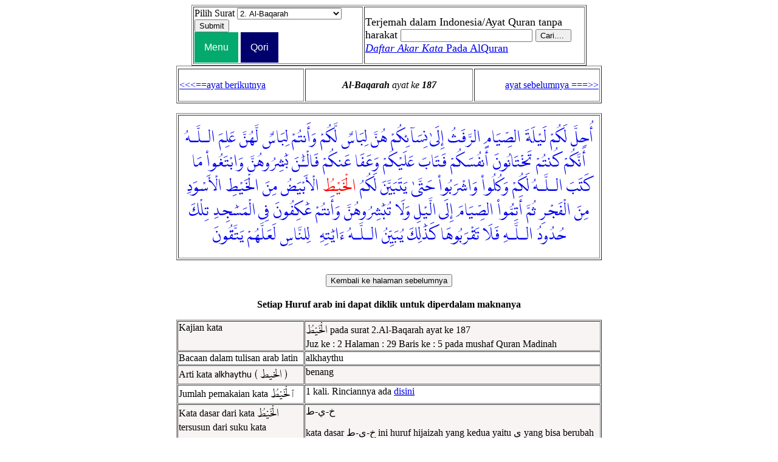

--- FILE ---
content_type: text/html; charset=UTF-8
request_url: http://quran.bblm.go.id/?id=3650
body_size: 7783
content:
<!DOCTYPE html><html><head><meta http-equiv="Content-Type" content="text/html; charset=utf-8"><meta name="google-site-verification" content="RMAc0REQ6uCME5ohnOQbW3yrzYOmD97sFLwpGCIsEt8" /><head><META HTTP-EQUIV="Content-Type" CONTENT="text/html; charset=windows-1256"><META HTTP-EQUIV="Content-Type" CONTENT="text/html; charset=iso-8859-6"><META HTTP-EQUIV="Content-language" CONTENT="ar"><meta name="keywords" content="Quran Digital, Al-Quran Digital, Kamus Quran, al-Quran, quran, kamus AL-Quran Per Kata, tafsir perkata, tafsir quran, tafsir Al-Quran terjemah alquran perkata, Al-Quran per-kata, Quran Online; charset=utf-8"><link rev="made" href="mailto:info-quran@tafsirqu.com" title="Quran Online versi 5"><link rel="home" href="http://www.tafsirqu.com/" title="Persembahan 59 tahun Mufid Djoko Purwanto"><!DOCTYPE html>
<html>
<head>
<meta name="viewport" content="width=device-width, initial-scale=1">
<style>
a.ex1:hover, a.ex1:active {color: red;} {font-size:1;};
a.ex2:hover, a.ex2:active {font-size:100\%;};

a.ex3:hover, a.ex3:active {background: red;}
a.ex4:hover, a.ex4:active {font-family: monospace;}
a.ex5:visited, a.ex5:link {text-decoration: none;}
a.ex5:hover, a.ex5:active {text-decoration: underline;}


p {
     display: block;
      margin: 210 px;
  }

p.warna2 {
     display: block;
     margin: 210 px;
     color : #4CAF50;
  }
p.warna1 {
     display: block;
     margin: 210 px;
     color : #FF00FF;
  }
  
div.luar {
   display: flex;
  justify-content: space-between;
  line-height: 2;
  padding: auto;
  margin: 10px ;
  height: 40px;
  space: 80px;
  width: 600px;
  font-size: 30px;
  size: 160px; 
  padding-top: 100;
  padding-bottom: 0;
}

div.luar1 {
   display: flex;
  justify-content: space-between;
  line-height: 1;
  padding: auto;
  margin: 10px ;
  height: 70px;
  space: 120px;
  width: 1300px;
  font-size: 50px;
  size: 160px;
  padding-top: 100;
  padding-bottom: 0;
  color: #4CAF50;
}

div.terluar {
   margin: 10px;
  width: 1300;
  padding: auto;
 
  line-height: 1;
  height: 70px;
  space: 120px;
  font-size: 50px;
  size: 160px;
  padding-top: 100;
  padding-bottom: 0;
  color: #4CAF50; 
}

div.terluar1 {
   display: flex;
  justify-content: space-between;
   margin: 10px;
  width: 1300;
  padding: 10px;
  
  line-height: 1;
  height: 70px;
  space: 120px;
  font-size: 50px;
  size: 160px;
  padding-top: 100;
  padding-bottom: 0;
  color: #4CAF50;
}

/* Popup container - can be anything you want */
.popup {
  position: relative;
  display: inline-block;
  cursor: pointer;
  -webkit-user-select: none;
  -moz-user-select: none;
  -ms-user-select: none;
  user-select: none;
}

/* The actual popup */
.popup .popuptext {
  visibility: hidden;
  width: 260px;
  font-size: 10mm;
  background-color: #555;
  color: #fff;
  text-align: center;
  border-radius: 6px;
  padding: 18px 0;
  position: absolute;
  z-index: 1;
  bottom: 125%;
  left: 50%;
  margin-left: -80px;
}

/* Popup arrow */
.popup .popuptext::after {
  content: "";
  position: absolute;
  top: 100%;
  left: 50%;
  margin-left: -5px;
  border-width: 5px;
  border-style: solid;
  border-color: #555 transparent transparent transparent;
}

/* Toggle this class - hide and show the popup */
.popup .show {
  visibility: visible;
  -webkit-animation: fadeIn 1s;
  animation: fadeIn 1s;
}

/* Add animation (fade in the popup) */
@-webkit-keyframes fadeIn {
  from {opacity: 0;} 
  to {opacity: 1;}
}

@keyframes fadeIn {
  from {opacity: 0;}
  to {opacity:1 ;}
}


@font-face{
font-family:'LPMQ';


src:url('http://tafsirqu.com/css/lpmq.eot?#iefix') format('embedded-opentype'),
url('http://tafsirqu.com/css/lpmq.ttf') format('truetype');

src:url('http://quran.bblm.go.id/css/lpmq.eot?#iefix') format('embedded-opentype'),
url('http://quran.bblm.go.id/css/lpmq.ttf') format('truetype');

line-height: 1px;
display: flex;
justify-content: space-between;
font-weight:400;
font-weight:normal;
font-display: swap;
}


.arab{

line-height: 1px;
font-family: LPMQ,"Traditional Arabic",Tahoma,sans-serif;
font-weight: normal;
paddig-top: 0;
direction: rtl;
display: flex;
justify-content: space-between;
}


</style>
</head>
<body style="text-align:center">
</head><html>
<head>
<meta http-equiv="Content-Type" content="text/html; charset=windows-1252">
<meta name="GENERATOR" content="Microsoft FrontPage 5.0">
<meta name="ProgId" content="FrontPage.Editor.Document">
<meta name="keywords" content="Quran Digital, Al-Quran Digital, Kamus Quran, al-Quran, quran, kamus AL-Quran Per Kata, tafsir perkata, tafsir quran, tafsir Al-Quran terjemah alquran perkata, Al-Quran per-kata, Quran Online; charset=utf-8">
<link rev="made" href="mailto:info-quran@tafsirqu.com" title="Al-Quran Digital">
<title>Arti الْخَيْطُ AlQuran Perkata, AlQuran dan Tafsir, Al Quran dan Terjemah, atau makna الخيط,  ajakan untuk mendalami AlQuran sambil mencari ridho dan cinta Allah semata</title>

<style>
.dropbtn {
  background-color: #04AA6D;
  color: white;
  padding: 16px;
  font-size: 16px;
  border: none;
}

.dropbtn1 {
  background-color: #00006D;
  color: white;
  padding: 16px;
  font-size: 16px;
  border: none;
}

.dropdown {
  position: relative;
  display: inline-block;
}
.dropdown1 {
  position: relative;
  display: inline-block;
}

.dropdown-content {
  display: none;
  position: absolute;
  background-color: #f1f1f1;
  min-width: 160px;
    box-shadow: 0px 8px 16px 0px rgba(0,0,0,0.2);
  z-index: 1;
}

.dropdown-content a {
  color: black;
  padding: 12px 16px;
  text-decoration: none;
  display: block;
}

.dropdown-content b {
  color: black;
  padding: 12px 16px;
  text-decoration: none;
  display: block;
}

.dropdown-content a:hover {background-color: #ddd;}

.dropdown-content b:hover {background-color: #ddd;}

.dropdown:hover .dropdown-content {display: block;}

.dropdown1:hover .dropbtn {background-color: #3e8e41;}

.dropdown1:hover .dropbtn1 {background-color: #008e41;}
</style>
</head>

<div align ="center">
<table width="650" align="center" border="1">
<tr><td width="325">
<form action="/index.php">
<label for="surat">Pilih Surat</label>
<select name="surat" id="surat">


<option value="Al-Faatihah/1.1.htm">1. Al-Faatichah</option>
<option value="Al-Baqarah/Al-Baqarah.htm" selected="selected">2. Al-Baqarah</option>
<option value="Ali-Imran/Ali-Imran.htm">3. Ali-Imran</option>
<option value="An-Nisa/An-Nisaa.htm">4. An-Nisaa'</option>
<option value="Al-Maidah/Al-Maaidah.htm">5. Al-Maa'idah</option>
<option value="Al-AnXaam/Al-AnXam.htm">6. Al-An'aam</option>
<option value="Al-AXraaf/Al-AXraaf.htm">7. Al-A'raaf</option>
<option value="Al-Anfaal/Al-Anfaal.htm">8. Al-Anfaal</option>
<option value="At-Taubah/At-Taubah.htm">9. At-Taubah</option>
<option value="Yunus/Yunus.htm">10. Yunus</option>
<option value="Huud/Huud.htm">11. Huud</option>
<option value="Yusuf/Yusuf.htm">12. Yusuf</option>
<option value="Arraad/Ar-Raad.htm">13. Ar-Raad</option>
<option value="Ibrahim/Ibrahim.htm">14. Ibraahim</option>
<option value="Al-Hijr/Al-Hijr.htm">15. Al-Hijr</option>
<option value="An-Nahl/An-Nahl.htm">16. An-Nahl</option>
<option value="Al-Isra/Al-Israa.htm">17. Al-Israa'</option>
<option value="Al-Kahfi/Al-Kahfi.htm">18. Al-Kahfi</option>
<option value="Maryam/Maryam.htm">19. Maryam</option>
<option value="Thaahaa/Thaahaa.htm">20. Taahaa</option>
<option value="Al-AnbiyaaX/Al-Anbiyaa.htm">21. Al-Anbiyaa'</option>
<option value="Al-Hajj/Al-Hajj.htm">22. Al-Hajj</option>
<option value="Al-MuXminuun/Al-Muminuun.htm">23. Al-Mu'minuun</option>
<option value="An-Nuur/An-Nuur.htm">24. An-Nuur</option>
<option value="Al-Furqon/Al-Furqon.htm">25. Al-Furqaan</option>
<option value="Asy-SyuXaraaX/Asy-Syuaraa.htm">26. Ash-Shu'ar'aa</option>
<option value="An-Naml/An-Naml.htm">27. An-Naml</option>
<option value="Al-Qashash/Al-Qashash.htm">28. Al-Qashash</option>
<option value="Al-Ankabuut/Al-Ankabuut.htm">29. Al-'Ankabuut</option>
<option value="Ar-Ruum/Ar-Ruum.htm">30. Ar-Ruum</option>
<option value="Luqman/Luqman.htm">31. Luqmaan</option>
<option value="As-Sajdah/As-Sajdah.htm">32. As-Sajdah</option>
<option value="Al-Ahzab/Al-Ahzab.htm">33. Al-Ahzab</option>
<option value="SabaX/Saba.htm">34. Saba'</option>
<option value="Faathir/Faathir.htm">35. Al-Faathir</option>
<option value="YaaSiin/Yaasiin.htm">36. YaaSiin</option>
<option value="Ash-Shaafaat/Ash-Shaafaat.htm">37. Ash-Shaafaat</option>
<option value="Shaad/Shaad.htm"Shaad>38. Shaad </option>
<option value="Az-Zumar/Az-Zumar.htm">39. Az-Zumar</option>
<option value="Ghafir/Al-Mumin.htm">40. Ghaafir/Al-Mu'min</option>
<option value="Fush-Shilat/Fush-Shilat.htm">41. Fussilat</option>
<option value="Asy-Syuura/Asy-Syuura.htm">42. Ash-Shuura</option>
<option value="Az-Zukhruf/Az-Zukhruf.htm">43. Az-Zukhruf</option>
<option value="Ad-Dukhaan/Ad-Dukhaan.htm">44. Ad-Dukhaan</option>
<option value="Al-Jaatsiyah/Al-Jaatsiyah.htm">45. Al-Jaatsiyah</option>
<option value="Al-Ahqaaf/Al-Ahqaaf.htm">46. Al-Ahqaaf</option>
<option value="Muhammad/Muhammad.htm">47. Muhammad </option>
<option value="Al-Fath/Al-Fath.htm">48. Al-Fath</option>
<option value="Al-Hujuraat/Al-Hujuraat.htm">49. Al-Hujuraat</option>
<option value="Qaaf/Qaaf.htm">50. Qaaf</option>
<option value="Adz-Dzaariyaat/Adz-Dzaariyaat.htm">51. Adz-Dzaariyaat</option>
<option value="Ath-Thuur/Ath-Thuur.htm">52. At-Tuur</option>
<option value="An-Najm/An-Najm.htm">53. An-Najm</option>
<option value="Al-Qamar/Al-Qamar.htm">54. Al-Qamar</option>
<option value="Ar-Rahman/Ar-Rahman.htm">55. Ar-Rahmaan</option>
<option value="Al-WaqiXa/Al-Waqiaa.htm">56. Al-Waaqi'aa</option>
<option value="Al-Hadiid/Al-Hadiid.htm">57. Al-Hadiid</option>
<option value="Al-Mujaadilah/Al-Mujaadilah.htm">58. Al-Mujaadiah</option>
<option value="Al-Hasyr/Al-Hasyr.htm">59. Al-Hashr</option>
<option value="Al-Mumtahinah/Al-Mumtahinah.htm">60. Al-Mumtahinah</option> 
<option value="Ash-Shaff/Ash-Shaff.htm">61. As-Saff</option>
<option value="Al-JumuXah/Al-Jumuah.htm">62. Al-Jumu'ah</option>
<option value="Al-Munaafiquun/Al-Munaafiquun.htm">63. Al-Munaafiqun</option>
<option value="At-Taghaabun/At-Taghaabun.htm">64. At-Taghaabun</option>
<option value="Ath-Thalaaq/Ath-Thalaaq.htm">65. At-Talaaq</option>
<option value="At-Tahriim/At-Tahriim.htm">66. At-Tahriim</option>
<option value="Al-Mulk/Al-Mulk.htm">67. Al-Mulk</option>
<option value="Al-Qalam/Al-Qalam.htm">68. Al-Qalam</option>
<option value="Al-Haaqqah/Al-Haaqqah.htm">69. Al-Haaqah</option>
<option value="Al-MaXarij/Al-Maarij.htm">70. Al-Ma'arij</option>
<option value="Nuh/Nuuh.htm">71. Nuuh</option>
<option value="Al-Jinn/Al-Jinn.htm">72. Al-Jinn</option>
<option value="Al-Muzzammil/Al-Muzzammil.htm">73. Al-Muzzammil</option>
<option value="Al-Muddaththir/Al-Muddaththir.htm">74. Al-Muddaththir</option> 
<option value="Al-Qiyaamah/Al-Qiyaamah.htm">75. Al-Qiyaamah</option>
<option value="Al-Insaan/Al-Insaan.htm">76. Al-Insaan</option>
<option value="Al-Mursalaat/Al-Mursalaat.htm">77. Al-Mursalaat</option>
<option value="An-Naba/An-Naba.htm">78. An-Naba</option>
<option value="An-Naziaat/An-Naziaat.htm">79. An-Nazi'aat</option>
<option value="Abasa/Abasa.htm">80. 'Abasa</option>
<option value="At-Takwiir/At-Takwiir.htm">81. At-Takwiir</option>
<option value="Al-Infitaar/82.1.htm">82. Al-Infitaar</option>
<option value="Al-Mutaffifiin/Al-Mutaffifiin.htm">83. Al-Mutaffifiin</option>
<option value="Al-Inshiqaaq/84.1.htm">84. Al-Inshiqaaq</option>
<option value="Al-Buruuj/Al-Buruuj.htm">85. Al-Buruuj</option>
<option value="At-Taariq/86.1.htm">86. At-Taariq</option>
<option value="Al-Alaa/87.1.htm">87. Al-A'laa</option>
 <option value="Al-Ghaashiyah/88.1.htm">88. Al-Gaashiyh</option>
<option value="Al-Fajr/Al-Fajr.htm">89. Al-Fajr</option>
<option value="Al-Balad/90.1.htm">90. Al-Balad</option>
<option value="Ash-Shams/91.1.htm">91. Ash-Shams</option>
<option value="Al-Lail/92.1.htm">92. Al-Lail</option>
<option value="Ad-Duha/93.1.htm">93. Ad-Duha</option>
<option value="Ash-Sharh/94.1.htm">94. Ash-Sharh</option>
<option value="At-Tin/95.1.htm">95. At-Tin</option>
<option value="Al-Alaq/96.1.htm">96. Al-'Alaq</option>
<option value="Al-Qadr/97.1.htm">97. Al-Qadr</option>
<option value="Al-Baiyinah/98.1.htm">98. Al-Baiyinah</option>
<option value="Az-Zalzalah/99.1.htm">99. Az-Zalzalah</option>
<option value="Al-Adiyaat/100.1.htm">100 Al-'Adiyaat</option>
<option value="Al-Qaariah/101.1.htm">101. Al-Qaariah</option>
<option value="At-Takaathur/102.1.htm">102. At-Takaathur</option>
<option value="Al-Asr/103.1.htm">103. Al-'Asr</option>
<option value="Al-Humazah/104.1.htm">104. Al-Humazah</option>
<option value="Al-Fiil/105.1.htm">105. Al-fiil</option>
<option value="Quraish/106.1.htm">106. Quraish</option>
<option value="Al-Maauun/107.1.htm">107. Al-Maa'uun</option>
<option value="Al-Kauthar/108.1.htm">108. Al-Kauthar</option>
<option value="Al-Kaafiruun/109.1.htm">109. Al-Kâfirunu</option>
<option value="An-Nasr/110.1.htm">110. An-Nasr</option>
<option value="Al-Masad/111.1.htm">111. Al-Masad</option>
<option value="Al-Ikhlas/112.1.htm">112. Al-Ikhlas / At-Tauhiid</option>
<option value="Al-Falaq/113.1.htm">113. Al-Falaq</option>
<option value="An-Naas/114.1.htm">114. An-Naas<option>

</select>

<input type="submit" value="Submit">
</form>
<div class="dropdown">
  <button class="dropbtn">Menu</button>
  <div class="dropdown-content">
    <a href="/?nomorHalamanMushaf=test29">Mushaf</a>
    <a href="/quran_gif/?uruthalaman=test29">Mushaf di komputer</a>
    <a href="/editHtml/test1.php?uruthalaman=test29">Mushaf di Tab/HP</a>
    <a href="pengelompokan_hadits.php?id=3650">Hadits yang mungkin terkait</a>
  </div>

</div>
<div class="dropdown">
   <button class="dropbtn1">Qori</button>
  <div class="dropdown-content" align="right">
    <a href="/quran_gif/?uruthalaman=$halamanMushaf\">Abdul Basit</a>
    <audio id="sudais" controls loop> <source src="murotal/abdulbasit/002/002187.mp3" type="audio/mpeg"></audio>
    <a href="/quran_gif/?uruthalaman=$halamanMushaf\">Misyari</a>
    <audio id="sudais" controls loop> <source src="murotal/afasy/002187.mp3" type="audio/mpeg"></audio>
    <a href="/editHtml/test1.php?uruthalaman=$halamanMushaf\">Mahir al-Mu'aiqly</a>
    <audio id="sudais" controls loop> <source src="murotal/muaiqly/002/002187.mp3" type="audio/mpeg"></audio>
    <a href="/pengelompokan_hadits.php?id=$id\">Sudais</a>
    <audio id="sudais" controls loop> <source src="testhafalanquran/002/002187.mp3" type="audio/mpeg"></audio>

  </div>

</div>

</td><td width="425" border="1">
<font size="4">

<form action="../Libraries/search/index.php"  accept-charset="utf-8">
<label> Terjemah dalam Indonesia/Ayat Quran tanpa harakat </label>
                     <input type="text" name="search" size="25" class="form-control" value="">
                     
                     <input type="submit" name="submit" class="btn btn-info" value="Cari.... " />
<label><br><a href="index.php?kelompokKata=ا"><i>Daftar Akar Kata </i>Pada AlQuran</a>
</label>
</form>
</td></tr>

</table>
</div>
</body>

	</html>

<title>Arti الْخَيْطُ AlQuran Perkata, AlQuran dan Tafsir, Al Quran dan Terjemah, atau makna الخيط</title><head><meta http-equiv="Content-Type" content="text/html; charset=utf-8"><META HTTP-EQUIV="Content-Type" CONTENT="text/html; charset=windows-1256"><META HTTP-EQUIV="Content-Type" CONTENT="text/html; charset=iso-8859-6"><META HTTP-EQUIV="Content-language" CONTENT="ar"><meta name="keywords" content="Kamus Quran, al-Quran, quran, kamus AL-Quran Per Kata, terjemah alquran perkata, Al-Quran per-kata, Quran Online; charset=utf-8"><link rev="made" href="mailto:info-quran@bblm.go.id" title="Quran Online versi 3"><link rel="home" href="http://www.tafsirqu.id/" title="Persembahan 46 tahun Mufid D Purwanto"><table width="700" align="center" border="1"><tr><tr><td width="30%" colspan="2" align="left"><a href="?id=3681"><<<==ayat berikutnya</a></td><td width="40%" colspan="2"><p align="center"><i><b>Al-Baqarah</b> ayat ke <b> 187</b></i></b> </td> <td align="right" width="30%"><a href="?id=3597">ayat sebelumnya ===>></td></tr></table><p></p><p></P><table width="700" align="center" border="1"><tr><td align="center" valign="center" border="1"><p margin-left: 2.5em><font face="lpmq" size="5">
<a  class="ex1" href="../index.php?id=3615" style="text-decoration: none" title="dihalalkan"> أُحِلَّ</a>
<a  class="ex1" href="../index.php?id=3616" style="text-decoration: none" title="bagi kalian"> لَكُمْ</a>
<a  class="ex1" href="../index.php?id=3617" style="text-decoration: none" title="malam"> لَيْلَةَ</a>
<a  class="ex1" href="../index.php?id=3618" style="text-decoration: none" title="puasa"> الصِّيَامِ</a>
<a  class="ex1" href="../index.php?id=3619" style="text-decoration: none" title="percampuran"> الرَّفَثُ</a>
<a  class="ex1" href="../index.php?id=3620" style="text-decoration: none" title="kepada/dengan"> إِلَىٰ</a>
<a  class="ex1" href="../index.php?id=3621" style="text-decoration: none" title="isteri-isteri kalian"> نِسَآئِكُمْ</a>
<a  class="ex1" href="../index.php?id=3622" style="text-decoration: none" title="mereka"> هُنَّ</a>
<a  class="ex1" href="../index.php?id=3623" style="text-decoration: none" title="pakaian"> لِبَاسٌ</a>
<a  class="ex1" href="../index.php?id=3624" style="text-decoration: none" title="bagi kalian"> لَّكُمْ</a>
<a  class="ex1" href="../index.php?id=3625" style="text-decoration: none" title="dan kalian"> وَأَنتُمْ</a>
<a  class="ex1" href="../index.php?id=3626" style="text-decoration: none" title="pakaian"> لِبَاسٌ</a>
<a  class="ex1" href="../index.php?id=3627" style="text-decoration: none" title="bagi mereka"> لَّهُنَّ</a>
<a  class="ex1" href="../index.php?id=3628" style="text-decoration: none" title="(dia) telah mengetahui"> عَلِمَ</a>
<a  class="ex1" href="../index.php?id=3629" style="text-decoration: none" title="Allah"> الـلَّـهُ</a>
<a  class="ex1" href="../index.php?id=3630" style="text-decoration: none" title="bahwa kalian"> أَنَّكُمْ</a>
<a  class="ex1" href="../index.php?id=3631" style="text-decoration: none" title="(kalian) adalah"> كُنتُمْ</a>
<a  class="ex1" href="../index.php?id=3632" style="text-decoration: none" title="(kalian) melakukan penghianatan"> تَخْتَانُونَ</a>
<a  class="ex1" href="../index.php?id=3633" style="text-decoration: none" title="diri-diri kalian"> أَنفُسَكُمْ</a>
<a  class="ex1" href="../index.php?id=3634" style="text-decoration: none" title="maka (dia) menerima taubat"> فَتَابَ</a>
<a  class="ex1" href="../index.php?id=3635" style="text-decoration: none" title="atas kalian"> عَلَيْكُمْ</a>
<a  class="ex1" href="../index.php?id=3636" style="text-decoration: none" title="dan (dia) memaafkan"> وَعَفَا</a>
<a  class="ex1" href="../index.php?id=3637" style="text-decoration: none" title="daripada kalian"> عَنكُمْ</a>
<a  class="ex1" href="../index.php?id=3638" style="text-decoration: none" title="maka sekarang"> فَالْـَٰٔنَ</a>
<a  class="ex1" href="../index.php?id=3639" style="text-decoration: none" title="yang mencampuri mereka"> بَٰشِرُوهُنَّ</a>
<a  class="ex1" href="../index.php?id=3640" style="text-decoration: none" title="dan carilah olehmu"> وَابْتَغُوا۟</a>
<a  class="ex1" href="../index.php?id=3641" style="text-decoration: none" title="apa"> مَا</a>
<a  class="ex1" href="../index.php?id=3642" style="text-decoration: none" title="(ia)  menuliskan / menetapkan"> كَتَبَ</a>
<a  class="ex1" href="../index.php?id=3643" style="text-decoration: none" title="Allah"> الـلَّـهُ</a>
<a  class="ex1" href="../index.php?id=3644" style="text-decoration: none" title="untuk kalian"> لَكُمْ</a>
<a  class="ex1" href="../index.php?id=3645" style="text-decoration: none" title="dan makanlah"> وَكُلُوا۟</a>
<a  class="ex1" href="../index.php?id=3646" style="text-decoration: none" title="dan minumlah"> وَاشْرَبُوا۟</a>
<a  class="ex1" href="../index.php?id=3647" style="text-decoration: none" title="sehingga"> حَتَّىٰ</a>
<a  class="ex1" href="../index.php?id=3648" style="text-decoration: none" title="menjadi menjelaskan"> يَتَبَيَّنَ</a>
<a  class="ex1" href="../index.php?id=3649" style="text-decoration: none" title="bagi kalian"> لَكُمُ</a>
<a  class="ex1" href="../index.php?halaman=Al-Baqarah/2.62.htm" style="text-decoration: none" title="benang"><font  color="red"> الْخَيْطُ</a>
<a  class="ex1" href="../index.php?id=3651" style="text-decoration: none" title="putih"> الْأَبْيَضُ</a>
<a  class="ex1" href="../index.php?id=3652" style="text-decoration: none" title="dari"> مِنَ</a>
<a  class="ex1" href="../index.php?id=3653" style="text-decoration: none" title="benang"> الْخَيْطِ</a>
<a  class="ex1" href="../index.php?id=3654" style="text-decoration: none" title="hitam"> الْأَسْوَدِ</a>
<a  class="ex1" href="../index.php?id=3655" style="text-decoration: none" title="dari"> مِنَ</a>
<a  class="ex1" href="../index.php?id=3656" style="text-decoration: none" title="fajar"> الْفَجْرِ</a>
<a  class="ex1" href="../index.php?id=3657" style="text-decoration: none" title="kemudian"> ثُمَّ</a>
<a  class="ex1" href="../index.php?id=3658" style="text-decoration: none" title="sempurnakanlah"> أَتِمُّوا۟</a>
<a  class="ex1" href="../index.php?id=3659" style="text-decoration: none" title="puasa"> الصِّيَامَ</a>
<a  class="ex1" href="../index.php?id=3660" style="text-decoration: none" title="sampai"> إِلَى</a>
<a  class="ex1" href="../index.php?id=3661" style="text-decoration: none" title="malam"> الَّيْلِ</a>
<a  class="ex1" href="../index.php?id=3662" style="text-decoration: none" title="dan janganlah"> وَلَا</a>
<a  class="ex1" href="../index.php?id=3663" style="text-decoration: none" title="(kalian) mencampuri mereka"> تُبَٰشِرُوهُنَّ</a>
<a  class="ex1" href="../index.php?id=3664" style="text-decoration: none" title="dan kalian"> وَأَنتُمْ</a>
<a  class="ex1" href="../index.php?id=3665" style="text-decoration: none" title="orang yang i`tikaf"> عَٰكِفُونَ</a>
<a  class="ex1" href="../index.php?id=3666" style="text-decoration: none" title="pada, di, dalam"> فِى</a>
<a  class="ex1" href="../index.php?id=3667" style="text-decoration: none" title="tempat sujud (masjid)"> الْمَسَٰجِدِ</a>
<a  class="ex1" href="../index.php?id=3668" style="text-decoration: none" title="itulah"> تِلْكَ</a>
<a  class="ex1" href="../index.php?id=3669" style="text-decoration: none" title="batas-batas (hukum)"> حُدُودُ</a>
<a  class="ex1" href="../index.php?id=3670" style="text-decoration: none" title="Allah"> الـلَّـهِ</a>
<a  class="ex1" href="../index.php?id=3671" style="text-decoration: none" title="maka janganlah"> فَلَا</a>
<a  class="ex1" href="../index.php?id=3672" style="text-decoration: none" title="(kalian) mendekatinya"> تَقْرَبُوهَا</a>
<a  class="ex1" href="../index.php?id=3673" style="text-decoration: none" title="seperti itulah"> كَذَٰلِكَ</a>
<a  class="ex1" href="../index.php?id=3674" style="text-decoration: none" title="sungguh-sungguh akan menerangkan"> يُبَيِّنُ</a>
<a  class="ex1" href="../index.php?id=3675" style="text-decoration: none" title="Allah"> الـلَّـهُ</a>
<a  class="ex1" href="../index.php?id=3676" style="text-decoration: none" title="ayat-ayatNya"> ءَايَٰتِهِۦ</a>
<a  class="ex1" href="../index.php?id=3677" style="text-decoration: none" title="kepada manusia"> لِلنَّاسِ</a>
<a  class="ex1" href="../index.php?id=3678" style="text-decoration: none" title="boleh jadi mereka"> لَعَلَّهُمْ</a>
<a  class="ex1" href="../index.php?id=3679" style="text-decoration: none" title="bertakwa"> يَتَّقُونَ</a>
<p><p><p></p></p></p></td></tr></table><p> <b><p align="center" style="font-size:20px" colour="blue"><i><button onclick="history.back()">Kembali ke halaman sebelumnya</button></i></p><p><p></p></p><p><p></p></p><p align="center"><b>Setiap Huruf arab ini dapat diklik untuk diperdalam maknanya</b></p><table align="center" border="1" cellspacing="1" width="700"><p><tr><td valign="top" align="left" width="30%" style="background-color:#f7f4f3">Kajian kata </td><td valign="top" align="left" style="background-color:#f7f4f3"><font face="lpmq" size="3">الْخَيْطُ</font> pada surat 2.Al-Baqarah ayat ke 187<br>Juz ke : 2 Halaman : 29 Baris ke : 5 pada mushaf Quran Madinah   </td><form action="proses_CatatanDanKomentar.php" method="post"></tr><p><p><tr><td valign="top" align="left" width="30%" style="background-color:#ffffff">Bacaan dalam tulisan arab latin </td><td valign="top" align="left" style="background-color:#ffffff">alkhaythu   </td><form action="proses_CatatanDanKomentar.php" method="post"></tr><p><p><tr><td valign="top" align="left" width="30%" style="background-color:#f7f4f3">Arti kata <font face="lpmq" size="3">alkhaythu ( الخيط )</font></td><td valign="top" align="left" style="background-color:#f7f4f3">benang   </td><form action="proses_CatatanDanKomentar.php" method="post"></tr><p><p><tr><td valign="top" align="left" width="30%" style="background-color:#ffffff">Jumlah pemakaian kata <font face="lpmq" size="3">ٱلْخَيْطُ</font></td><td valign="top" align="left" style="background-color:#ffffff">1 kali. Rinciannya ada <a href="editIndex/indexKelompokAyat.php?idArabunicode=3650">disini</a>   </td><form action="proses_CatatanDanKomentar.php" method="post"></tr><p><p><tr><td valign="top" align="left" width="30%" style="background-color:#f7f4f3">Kata dasar dari kata <font face="lpmq" size="3">الْخَيْطُ </font> tersusun dari suku kata </td><td valign="top" align="left" style="background-color:#f7f4f3">خ-ي-ط<p>kata dasar خ-ي-ط ini huruf hijaizah yang kedua  yaitu ي yang bisa berubah menjadi ا atau ء atau و atau ى atau  tidak ada sama sekali. tergantung polakata (wazan) yang digunakannya.<p>Penggunaan kata dasar خ-ي-ط ini pada AlQuran ada di <a href="?tasrif=Tasrif&&id=3650" style="text-decoration:none">sini</a>   </td><form action="proses_CatatanDanKomentar.php" method="post"></tr><p><p><tr><td valign="top" align="left" width="30%" style="background-color:#ffffff">Jumlah pemakaian kata dasar atau akar kata<br>  <font face="lpmq" size="3">خ-ي-ط</font> pada AlQuran </br></td><td valign="top" align="left" style="background-color:#ffffff">3 kali. <p>Dipakai untuk kata benda sebanyak : 3 kali. Rinciannya ada <a href="?tasrif=TasrifIsim&&id=3650">disini</a><p>Kata dasar خ-ي-ط ini dalam AlQuran <b>tidak dipakai</b> untuk kata kerja   </td><form action="proses_CatatanDanKomentar.php" method="post"></tr><p><p><tr><td valign="top" align="left" width="30%" style="background-color:#f7f4f3">Jumlah variasi pemakaian kata dasar  <font face="lpmq" size="3">خ-ي-ط</font> pada AlQuran</td><td valign="top" align="left" style="background-color:#f7f4f3">3 macam. Rinciannya ada <a href="?tasrif=Tasrif&&id=3650">disini</a>   </td><form action="proses_CatatanDanKomentar.php" method="post"></tr><p><p><tr><td valign="top" align="left" width="30%" style="background-color:#ffffff">Makna dari kata dasar خ-ي-ط <br><br><b> <i style="color:Tomato;">Catatatan : </i><br> Ini bukan kamus, tetapi merupakan keterkaitan kata yang bisa jadi <i style="color:DodgerBlue;">padananya</i> atau <i style="color:DodgerBlue;"> keterangannya</i> atau <i style="color:DodgerBlue;"> lawan katanya</i></b></td><td valign="top" align="left" style="background-color:#ffffff"><b>Kata dasar ini sebagai kata benda berkaitan dengan makna kata</b> ulir, urutan, utas, lembar, rangkaian, galur, untai, berkas, lawe, urut-urutan, benang tenun, cerita, benang rajutan, kantih, tali, deretan, senar, rentetan, deret, bandut, syarat<br>
<b><br>Kata dasar ini sebagai kata kerja berkaitan dengan makna kata</b> menyusup, memasang benang, memasukkan benang ke jarum, menjalin, menganggit, menguntai, membuat galur, memperjalin, mengatur, merentangkan, memasang tali, mengupas, memberi tali, menyambung-nyambung, melapisi, menggaris, membatasi, memagari, memperderetkan, menempelkan, menderetkan, berjajar jalan, melapis, melapik, mengulasi, menjalin dgn tali, memutar, memuntir, memilin, memulas, memintal, berliku-liku, memutarbalikkan, menggeliat, membelit, melembarkan, memperselukkan, memutarkan, mengikatkan, berbelok-belok, mengalir berliku-liku   </td><form action="proses_CatatanDanKomentar.php" method="post"></tr><p>

<tr><td align="left" valign="top"  style="background-color:5">Kajian kata <a href="?nahwu=nahwu&&id=3650" style="text-decoration:none" style="background-color:5"><font face="lpmq" size="3">الْخَيْطُ</font></a> ditinjau dari aspek tata bahasa : <td align="left" style="background-color:5"><p>1<b> kata penamaan : </b> Maksud dari kata <b><i>Penamaan</b></i> adalah kata yang mewakili nama dari suatu benda, kondisi, keadaan, sifat, keterangan, tempat atau nama apapun. Kata <b><i>Penamaan</b></i> ini tidak akan berubah terhadap waktu, baik waktu yang lalu maupun waktu sekarang atau yang akan datang. Kata <b><i>penamaan</b></i> ini berubah pada harakat terakhirnya, jika kata penamaan ini berada pada posisi subyek, obyek atau kepemilikan. <p>2<b> subyek : </b> kata <font face="lpmq" size="3">الْخَيْطُ</font> ini berposisi sebagai subyek, yang ditandai dengan akhiran u atau un.<p>3<b> kata dengan jumlah tunggal : </b> kata <font face="lpmq" size="3">ٱلْخَيْطُ</font> ini merupakan jenis kata berjenis tunggal untuk perempuan<p>4<b> kata benda tanpa berakhiran tanwin ( kata benda definitif ) : </b> kata <font face="lpmq" size="3">الْخَيْطُ</font> ini merupakan jenis kata benda yang berakhiran tanpa tanwin, yang merupakan kata benda definitif karena  berawalan alif-lam ( <font face="traditional arabic" size="5">&#1575;&#1604;</font> ), kata benda tanpa akhiran tanwin ini dapat memiliki akhiran a ( <font face="traditional arabic" size="5">&#1614;</font> ), i (  <font face="traditional arabic" size="5">&#1616;</font> )  atau u ( <font face="traditional arabic" size="5">&#1615;</font> ). untuk kata benda ini,. untuk kata benda ini, akhiran yang digunakan adalah u (dhammah). bentuk akhiran (apakah berakhiran a,i atau u), hal ini tergantung pada kata sebelumnya. akhiran u (dhammah) disebabkan karena kata sebelumnya menggunakan kata yang menyebebakan kata berikutnya berakhiran dhammah.<p align="center"><b><i><a href="penafikan.htm">Disclaimer / penafian</a></i></b></p>   </td></tr>